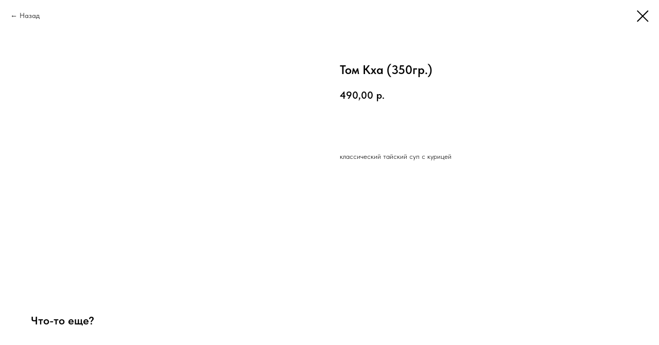

--- FILE ---
content_type: text/html; charset=UTF-8
request_url: https://sushizarinsk.com/tproduct/520104058-938520568271-tom-kha-350gr
body_size: 12340
content:
<!DOCTYPE html> <html> <head> <meta charset="utf-8" /> <meta http-equiv="Content-Type" content="text/html; charset=utf-8" /> <meta name="viewport" content="width=device-width, initial-scale=1.0" /> <!--metatextblock-->
<title>Том Кха (350гр.)</title>
<meta name="description" content="">
<meta name="keywords" content="">
<meta property="og:title" content="Том Кха (350гр.)" />
<meta property="og:description" content="" />
<meta property="og:type" content="website" />
<meta property="og:url" content="https://sushizarinsk.com/tproduct/520104058-938520568271-tom-kha-350gr" />
<meta property="og:image" content="https://static.tildacdn.com/stor3531-3831-4565-b336-353632663037/20614641.png" />
<link rel="canonical" href="https://sushizarinsk.com/tproduct/520104058-938520568271-tom-kha-350gr" />
<!--/metatextblock--> <meta name="format-detection" content="telephone=no" /> <meta http-equiv="x-dns-prefetch-control" content="on"> <link rel="dns-prefetch" href="https://ws.tildacdn.com"> <link rel="dns-prefetch" href="https://static.tildacdn.com"> <link rel="shortcut icon" href="https://static.tildacdn.com/tild6566-3935-4861-b763-646463383135/favicon_7.ico" type="image/x-icon" /> <!-- Assets --> <script src="https://neo.tildacdn.com/js/tilda-fallback-1.0.min.js" async charset="utf-8"></script> <link rel="stylesheet" href="https://static.tildacdn.com/css/tilda-grid-3.0.min.css" type="text/css" media="all" onerror="this.loaderr='y';"/> <link rel="stylesheet" href="https://static.tildacdn.com/ws/project6297310/tilda-blocks-page32174050.min.css?t=1768218213" type="text/css" media="all" onerror="this.loaderr='y';" /> <link rel="stylesheet" href="https://static.tildacdn.com/css/tilda-menu-widgeticons-1.0.min.css" type="text/css" media="all" onerror="this.loaderr='y';" /> <link rel="stylesheet" href="https://static.tildacdn.com/css/tilda-slds-1.4.min.css" type="text/css" media="print" onload="this.media='all';" onerror="this.loaderr='y';" /> <noscript><link rel="stylesheet" href="https://static.tildacdn.com/css/tilda-slds-1.4.min.css" type="text/css" media="all" /></noscript> <link rel="stylesheet" href="https://static.tildacdn.com/css/tilda-popup-1.1.min.css" type="text/css" media="print" onload="this.media='all';" onerror="this.loaderr='y';" /> <noscript><link rel="stylesheet" href="https://static.tildacdn.com/css/tilda-popup-1.1.min.css" type="text/css" media="all" /></noscript> <link rel="stylesheet" href="https://static.tildacdn.com/css/tilda-catalog-1.1.min.css" type="text/css" media="print" onload="this.media='all';" onerror="this.loaderr='y';" /> <noscript><link rel="stylesheet" href="https://static.tildacdn.com/css/tilda-catalog-1.1.min.css" type="text/css" media="all" /></noscript> <link rel="stylesheet" href="https://static.tildacdn.com/css/tilda-forms-1.0.min.css" type="text/css" media="all" onerror="this.loaderr='y';" /> <link rel="stylesheet" href="https://static.tildacdn.com/css/tilda-catalog-filters-1.0.min.css" type="text/css" media="all" onerror="this.loaderr='y';" /> <link rel="stylesheet" href="https://static.tildacdn.com/css/tilda-cart-1.0.min.css" type="text/css" media="all" onerror="this.loaderr='y';" /> <link rel="stylesheet" href="https://static.tildacdn.com/css/tilda-wishlist-1.0.min.css" type="text/css" media="all" onerror="this.loaderr='y';" /> <link rel="stylesheet" href="https://static.tildacdn.com/css/tilda-zoom-2.0.min.css" type="text/css" media="print" onload="this.media='all';" onerror="this.loaderr='y';" /> <noscript><link rel="stylesheet" href="https://static.tildacdn.com/css/tilda-zoom-2.0.min.css" type="text/css" media="all" /></noscript> <link rel="stylesheet" type="text/css" href="/custom.css?t=1768218213"> <link rel="stylesheet" href="https://static.tildacdn.com/css/fonts-tildasans.css" type="text/css" media="all" onerror="this.loaderr='y';" /> <script nomodule src="https://static.tildacdn.com/js/tilda-polyfill-1.0.min.js" charset="utf-8"></script> <script type="text/javascript">function t_onReady(func) {if(document.readyState!='loading') {func();} else {document.addEventListener('DOMContentLoaded',func);}}
function t_onFuncLoad(funcName,okFunc,time) {if(typeof window[funcName]==='function') {okFunc();} else {setTimeout(function() {t_onFuncLoad(funcName,okFunc,time);},(time||100));}}function t_throttle(fn,threshhold,scope) {return function() {fn.apply(scope||this,arguments);};}function t396_initialScale(t){var e=document.getElementById("rec"+t);if(e){var i=e.querySelector(".t396__artboard");if(i){window.tn_scale_initial_window_width||(window.tn_scale_initial_window_width=document.documentElement.clientWidth);var a=window.tn_scale_initial_window_width,r=[],n,l=i.getAttribute("data-artboard-screens");if(l){l=l.split(",");for(var o=0;o<l.length;o++)r[o]=parseInt(l[o],10)}else r=[320,480,640,960,1200];for(var o=0;o<r.length;o++){var d=r[o];a>=d&&(n=d)}var _="edit"===window.allrecords.getAttribute("data-tilda-mode"),c="center"===t396_getFieldValue(i,"valign",n,r),s="grid"===t396_getFieldValue(i,"upscale",n,r),w=t396_getFieldValue(i,"height_vh",n,r),g=t396_getFieldValue(i,"height",n,r),u=!!window.opr&&!!window.opr.addons||!!window.opera||-1!==navigator.userAgent.indexOf(" OPR/");if(!_&&c&&!s&&!w&&g&&!u){var h=parseFloat((a/n).toFixed(3)),f=[i,i.querySelector(".t396__carrier"),i.querySelector(".t396__filter")],v=Math.floor(parseInt(g,10)*h)+"px",p;i.style.setProperty("--initial-scale-height",v);for(var o=0;o<f.length;o++)f[o].style.setProperty("height","var(--initial-scale-height)");t396_scaleInitial__getElementsToScale(i).forEach((function(t){t.style.zoom=h}))}}}}function t396_scaleInitial__getElementsToScale(t){return t?Array.prototype.slice.call(t.children).filter((function(t){return t&&(t.classList.contains("t396__elem")||t.classList.contains("t396__group"))})):[]}function t396_getFieldValue(t,e,i,a){var r,n=a[a.length-1];if(!(r=i===n?t.getAttribute("data-artboard-"+e):t.getAttribute("data-artboard-"+e+"-res-"+i)))for(var l=0;l<a.length;l++){var o=a[l];if(!(o<=i)&&(r=o===n?t.getAttribute("data-artboard-"+e):t.getAttribute("data-artboard-"+e+"-res-"+o)))break}return r}window.TN_SCALE_INITIAL_VER="1.0",window.tn_scale_initial_window_width=null;</script> <script src="https://static.tildacdn.com/js/jquery-1.10.2.min.js" charset="utf-8" onerror="this.loaderr='y';"></script> <script src="https://static.tildacdn.com/js/tilda-scripts-3.0.min.js" charset="utf-8" defer onerror="this.loaderr='y';"></script> <script src="https://static.tildacdn.com/ws/project6297310/tilda-blocks-page32174050.min.js?t=1768218213" charset="utf-8" onerror="this.loaderr='y';"></script> <script src="https://static.tildacdn.com/js/tilda-lazyload-1.0.min.js" charset="utf-8" async onerror="this.loaderr='y';"></script> <script src="https://static.tildacdn.com/js/tilda-zero-1.1.min.js" charset="utf-8" async onerror="this.loaderr='y';"></script> <script src="https://static.tildacdn.com/js/tilda-menu-1.0.min.js" charset="utf-8" async onerror="this.loaderr='y';"></script> <script src="https://static.tildacdn.com/js/tilda-menu-widgeticons-1.0.min.js" charset="utf-8" async onerror="this.loaderr='y';"></script> <script src="https://static.tildacdn.com/js/tilda-slds-1.4.min.js" charset="utf-8" async onerror="this.loaderr='y';"></script> <script src="https://static.tildacdn.com/js/hammer.min.js" charset="utf-8" async onerror="this.loaderr='y';"></script> <script src="https://static.tildacdn.com/js/tilda-video-1.0.min.js" charset="utf-8" async onerror="this.loaderr='y';"></script> <script src="https://static.tildacdn.com/js/tilda-products-1.0.min.js" charset="utf-8" async onerror="this.loaderr='y';"></script> <script src="https://static.tildacdn.com/js/tilda-catalog-1.1.min.js" charset="utf-8" async onerror="this.loaderr='y';"></script> <script src="https://static.tildacdn.com/js/tilda-map-1.0.min.js" charset="utf-8" async onerror="this.loaderr='y';"></script> <script src="https://static.tildacdn.com/js/tilda-forms-1.0.min.js" charset="utf-8" async onerror="this.loaderr='y';"></script> <script src="https://static.tildacdn.com/js/tilda-cart-1.1.min.js" charset="utf-8" async onerror="this.loaderr='y';"></script> <script src="https://static.tildacdn.com/js/tilda-widget-positions-1.0.min.js" charset="utf-8" async onerror="this.loaderr='y';"></script> <script src="https://static.tildacdn.com/js/tilda-popup-1.0.min.js" charset="utf-8" async onerror="this.loaderr='y';"></script> <script src="https://static.tildacdn.com/js/tilda-wishlist-1.0.min.js" charset="utf-8" async onerror="this.loaderr='y';"></script> <script src="https://static.tildacdn.com/js/tilda-zoom-2.0.min.js" charset="utf-8" async onerror="this.loaderr='y';"></script> <script src="https://static.tildacdn.com/js/tilda-zero-scale-1.0.min.js" charset="utf-8" async onerror="this.loaderr='y';"></script> <script src="https://static.tildacdn.com/js/tilda-skiplink-1.0.min.js" charset="utf-8" async onerror="this.loaderr='y';"></script> <script src="https://static.tildacdn.com/js/tilda-events-1.0.min.js" charset="utf-8" async onerror="this.loaderr='y';"></script> <script type="text/javascript">window.dataLayer=window.dataLayer||[];</script> <script type="text/javascript">(function() {if((/bot|google|yandex|baidu|bing|msn|duckduckbot|teoma|slurp|crawler|spider|robot|crawling|facebook/i.test(navigator.userAgent))===false&&typeof(sessionStorage)!='undefined'&&sessionStorage.getItem('visited')!=='y'&&document.visibilityState){var style=document.createElement('style');style.type='text/css';style.innerHTML='@media screen and (min-width: 980px) {.t-records {opacity: 0;}.t-records_animated {-webkit-transition: opacity ease-in-out .2s;-moz-transition: opacity ease-in-out .2s;-o-transition: opacity ease-in-out .2s;transition: opacity ease-in-out .2s;}.t-records.t-records_visible {opacity: 1;}}';document.getElementsByTagName('head')[0].appendChild(style);function t_setvisRecs(){var alr=document.querySelectorAll('.t-records');Array.prototype.forEach.call(alr,function(el) {el.classList.add("t-records_animated");});setTimeout(function() {Array.prototype.forEach.call(alr,function(el) {el.classList.add("t-records_visible");});sessionStorage.setItem("visited","y");},400);}
document.addEventListener('DOMContentLoaded',t_setvisRecs);}})();</script></head> <body class="t-body" style="margin:0;"> <!--allrecords--> <div id="allrecords" class="t-records" data-product-page="y" data-hook="blocks-collection-content-node" data-tilda-project-id="6297310" data-tilda-page-id="32174050" data-tilda-page-alias="21" data-tilda-formskey="a852517f1c5aa8d22187b894d6297310" data-tilda-lazy="yes" data-tilda-root-zone="com" data-tilda-ts="y" data-tilda-project-country="RU">
<div id="rec520173880" class="r t-rec" style="" data-animationappear="off" data-record-type="1002"> <script>t_onReady(function() {setTimeout(function() {t_onFuncLoad('twishlist__init',function() {twishlist__init('520173880');});},500);var rec=document.querySelector('#rec520173880');if(!rec) return;var userAgent=navigator.userAgent.toLowerCase();var isAndroid=userAgent.indexOf('android')!==-1;var body=document.body;if(!body) return;var isScrollablefFix=body.classList.contains('t-body_scrollable-fix-for-android');if(isAndroid&&!isScrollablefFix) {body.classList.add('t-body_scrollable-fix-for-android');document.head.insertAdjacentHTML('beforeend','<style>@media screen and (max-width: 560px) {\n.t-body_scrollable-fix-for-android {\noverflow: visible !important;\n}\n}\n</style>');console.log('Android css fix was inited');};if(userAgent.indexOf('instagram')!==-1&&userAgent.indexOf('iphone')!==-1) {body.style.position='relative';}
var wishlistWindow=rec.querySelector('.t1002__wishlistwin');var currentMode=document.querySelector('.t-records').getAttribute('data-tilda-mode');if(wishlistWindow&&currentMode!=='edit'&&currentMode!=='preview') {wishlistWindow.addEventListener('scroll',t_throttle(function() {if(window.lazy==='y'||document.querySelector('#allrecords').getAttribute('data-tilda-lazy')==='yes') {t_onFuncLoad('t_lazyload_update',function() {t_lazyload_update();});}},500));}});</script> <div class="t1002" data-wishlist-hook="#showfavorites" data-wishlistbtn-pos="picture" data-project-currency="р." data-project-currency-side="r" data-project-currency-sep="," data-project-currency-code="RUB"> <div class="t1002__wishlistwin" style="display:none"> <div class="t1002__wishlistwin-content"> <div class="t1002__close t1002__wishlistwin-close"> <button type="button" class="t1002__close-button t1002__wishlistwin-close-wrapper" aria-label="Закрыть вишлист"> <svg role="presentation" class="t1002__wishlistwin-close-icon" width="23px" height="23px" viewBox="0 0 23 23" version="1.1" xmlns="http://www.w3.org/2000/svg" xmlns:xlink="http://www.w3.org/1999/xlink"> <g stroke="none" stroke-width="1" fill="#000" fill-rule="evenodd"> <rect transform="translate(11.313708, 11.313708) rotate(-45.000000) translate(-11.313708, -11.313708) " x="10.3137085" y="-3.6862915" width="2" height="30"></rect> <rect transform="translate(11.313708, 11.313708) rotate(-315.000000) translate(-11.313708, -11.313708) " x="10.3137085" y="-3.6862915" width="2" height="30"></rect> </g> </svg> </button> </div> <div class="t1002__wishlistwin-top"> <div class="t1002__wishlistwin-heading t-name t-name_xl"></div> </div> <div class="t1002__wishlistwin-products"></div> </div> </div> </div> <style>.t1002__addBtn:not(.t-popup .t1002__addBtn):not(.t-store__product-snippet .t1002__addBtn){}.t1002__addBtn{border-radius:30px;}.t1002__addBtn svg path{}</style> </div>

<!-- PRODUCT START -->

                





<div id="rec520104058" class="r t-rec" style="background-color:#ffffff;" data-bg-color="#ffffff">
    <div class="t-store t-store__prod-snippet__container">

        
                <div class="t-store__prod-popup__close-txt-wr" style="position:absolute;">
            <a href="https://sushizarinsk.com" class="js-store-close-text t-store__prod-popup__close-txt t-descr t-descr_xxs" style="color:#000000;">
                Назад
            </a>
        </div>
        
        <a href="https://sushizarinsk.com" class="t-popup__close" style="position:absolute; background-color:#ffffff">
            <div class="t-popup__close-wrapper">
                <svg class="t-popup__close-icon t-popup__close-icon_arrow" width="26px" height="26px" viewBox="0 0 26 26" version="1.1" xmlns="http://www.w3.org/2000/svg" xmlns:xlink="http://www.w3.org/1999/xlink"><path d="M10.4142136,5 L11.8284271,6.41421356 L5.829,12.414 L23.4142136,12.4142136 L23.4142136,14.4142136 L5.829,14.414 L11.8284271,20.4142136 L10.4142136,21.8284271 L2,13.4142136 L10.4142136,5 Z" fill="#000000"></path></svg>
                <svg class="t-popup__close-icon t-popup__close-icon_cross" width="23px" height="23px" viewBox="0 0 23 23" version="1.1" xmlns="http://www.w3.org/2000/svg" xmlns:xlink="http://www.w3.org/1999/xlink"><g stroke="none" stroke-width="1" fill="#000000" fill-rule="evenodd"><rect transform="translate(11.313708, 11.313708) rotate(-45.000000) translate(-11.313708, -11.313708) " x="10.3137085" y="-3.6862915" width="2" height="30"></rect><rect transform="translate(11.313708, 11.313708) rotate(-315.000000) translate(-11.313708, -11.313708) " x="10.3137085" y="-3.6862915" width="2" height="30"></rect></g></svg>
            </div>
        </a>
        
        <div class="js-store-product js-product t-store__product-snippet" data-product-lid="938520568271" data-product-uid="938520568271" itemscope itemtype="http://schema.org/Product">
            <meta itemprop="productID" content="938520568271" />

            <div class="t-container">
                <div>
                    <meta itemprop="image" content="https://static.tildacdn.com/stor3531-3831-4565-b336-353632663037/20614641.png" />
                    <div class="t-store__prod-popup__slider js-store-prod-slider t-store__prod-popup__col-left t-col t-col_6">
                        <div class="js-product-img" style="width:100%;padding-bottom:75%;background-size:cover;opacity:0;">
                        </div>
                    </div>
                    <div class="t-store__prod-popup__info t-align_left t-store__prod-popup__col-right t-col t-col_6">

                        <div class="t-store__prod-popup__title-wrapper">
                            <h1 class="js-store-prod-name js-product-name t-store__prod-popup__name t-name t-name_xl" itemprop="name" >Том Кха (350гр.)</h1>
                            <div class="t-store__prod-popup__brand t-descr t-descr_xxs" >
                                                            </div>
                            <div class="t-store__prod-popup__sku t-descr t-descr_xxs">
                                <span class="js-store-prod-sku js-product-sku" translate="no" >
                                    
                                </span>
                            </div>
                        </div>

                                                                        <div itemprop="offers" itemscope itemtype="http://schema.org/Offer" style="display:none;">
                            <meta itemprop="serialNumber" content="938520568271" />
                                                        <meta itemprop="price" content="490.00" />
                            <meta itemprop="priceCurrency" content="RUB" />
                                                        <link itemprop="availability" href="http://schema.org/InStock">
                                                    </div>
                        
                                                
                        <div class="js-store-price-wrapper t-store__prod-popup__price-wrapper">
                            <div class="js-store-prod-price t-store__prod-popup__price t-store__prod-popup__price-item t-name t-name_md" style="">
                                                                <div class="js-product-price js-store-prod-price-val t-store__prod-popup__price-value" data-product-price-def="490.0000" data-product-price-def-str="490,00">490,00</div><div class="t-store__prod-popup__price-currency" translate="no">р.</div>
                                                            </div>
                            <div class="js-store-prod-price-old t-store__prod-popup__price_old t-store__prod-popup__price-item t-name t-name_md" style="display:none;">
                                                                <div class="js-store-prod-price-old-val t-store__prod-popup__price-value"></div><div class="t-store__prod-popup__price-currency" translate="no">р.</div>
                                                            </div>
                        </div>

                        <div class="js-product-controls-wrapper">
                        </div>

                        <div class="t-store__prod-popup__links-wrapper">
                                                    </div>

                                                <div class="t-store__prod-popup__btn-wrapper"  style="opacity: 0;" tt="Купить">
                                                        <a href="#order" class="t-store__prod-popup__btn t-store__prod-popup__btn_disabled t-btn t-btn_sm" style="color:#ffffff;background-color:#fa8669;border-radius:32px;-moz-border-radius:32px;-webkit-border-radius:32px;">
                                <table style="width:100%; height:100%;">
                                    <tbody>
                                        <tr>
                                            <td class="js-store-prod-popup-buy-btn-txt">Купить</td>
                                        </tr>
                                    </tbody>
                                </table>
                            </a>
                                                    </div>
                        
                        <div class="js-store-prod-text t-store__prod-popup__text t-descr t-descr_xxs" >
                                                    <div class="js-store-prod-all-text" itemprop="description">
                                классический тайский суп с курицей                            </div>
                                                                            <div class="js-store-prod-all-charcs">
                                                                                                                                                                        </div>
                                                </div>

                    </div>
                </div>

                            </div>
        </div>
                <div class="t-store__relevants__container">
            <div class="t-container">
                <div class="t-col">
                    <div class="t-store__relevants__title t-uptitle t-uptitle_xxl" >Что-то  еще?</div>
                    <div class="t-store__relevants-grid-cont js-store-relevants-grid-cont js-store-grid-cont t-store__valign-buttons"></div>
                </div>
            </div>
        </div>
                <div class="js-store-error-msg t-store__error-msg-cont"></div>
        <div itemscope itemtype="http://schema.org/ImageGallery" style="display:none;">
                                                </div>

    </div>

                        
                        
    
    <style>
        /* body bg color */
        
        .t-body {
            background-color:#ffffff;
        }
        

        /* body bg color end */
        /* Slider stiles */
        .t-slds__bullet_active .t-slds__bullet_body {
            background-color: #222 !important;
        }

        .t-slds__bullet:hover .t-slds__bullet_body {
            background-color: #222 !important;
        }
        /* Slider stiles end */
    </style>
    

            
        
    <style>
        

        

        
    </style>
    
    
        
    <style>
        
    </style>
    
    
        
    <style>
        
    </style>
    
    
        
        <style>
    
                                    
        </style>
    
    
    <div class="js-store-tpl-slider-arrows" style="display: none;">
                


<div class="t-slds__arrow_wrapper t-slds__arrow_wrapper-left" data-slide-direction="left">
  <div class="t-slds__arrow t-slds__arrow-left t-slds__arrow-withbg" style="width: 40px; height: 40px;background-color: rgba(255,255,255,1);">
    <div class="t-slds__arrow_body t-slds__arrow_body-left" style="width: 9px;">
      <svg style="display: block" viewBox="0 0 9.3 17" xmlns="http://www.w3.org/2000/svg" xmlns:xlink="http://www.w3.org/1999/xlink">
                <desc>Left</desc>
        <polyline
        fill="none"
        stroke="#000000"
        stroke-linejoin="butt"
        stroke-linecap="butt"
        stroke-width="1"
        points="0.5,0.5 8.5,8.5 0.5,16.5"
        />
      </svg>
    </div>
  </div>
</div>
<div class="t-slds__arrow_wrapper t-slds__arrow_wrapper-right" data-slide-direction="right">
  <div class="t-slds__arrow t-slds__arrow-right t-slds__arrow-withbg" style="width: 40px; height: 40px;background-color: rgba(255,255,255,1);">
    <div class="t-slds__arrow_body t-slds__arrow_body-right" style="width: 9px;">
      <svg style="display: block" viewBox="0 0 9.3 17" xmlns="http://www.w3.org/2000/svg" xmlns:xlink="http://www.w3.org/1999/xlink">
        <desc>Right</desc>
        <polyline
        fill="none"
        stroke="#000000"
        stroke-linejoin="butt"
        stroke-linecap="butt"
        stroke-width="1"
        points="0.5,0.5 8.5,8.5 0.5,16.5"
        />
      </svg>
    </div>
  </div>
</div>    </div>

    
    <script>
        t_onReady(function() {
            var tildacopyEl = document.getElementById('tildacopy');
            if (tildacopyEl) tildacopyEl.style.display = 'none';

            var recid = '520104058';
            var options = {};
            var product = {"uid":938520568271,"rootpartid":10199815,"title":"Том Кха (350гр.)","text":"классический тайский суп с курицей","price":"490.0000","gallery":[{"img":"https:\/\/static.tildacdn.com\/stor3531-3831-4565-b336-353632663037\/20614641.png"}],"sort":1107700,"portion":0,"newsort":0,"mark":"HOT","json_chars":"null","externalid":"DrZ3GLlyMaRmeOGous01","pack_label":"lwh","pack_x":0,"pack_y":0,"pack_z":0,"pack_m":0,"serverid":"master","servertime":"1747828366.3284","parentuid":"","editions":[{"uid":938520568271,"price":"490.00","priceold":"","sku":"","quantity":"","img":"https:\/\/static.tildacdn.com\/stor3531-3831-4565-b336-353632663037\/20614641.png"}],"characteristics":[],"properties":[],"partuids":[330539237231],"url":"https:\/\/sushizarinsk.com\/tproduct\/520104058-938520568271-tom-kha-350gr"};

            // draw slider or show image for SEO
            if (window.isSearchBot) {
                var imgEl = document.querySelector('.js-product-img');
                if (imgEl) imgEl.style.opacity = '1';
            } else {
                
                var prodcard_optsObj = {
    hasWrap: false,
    txtPad: '',
    bgColor: '',
    borderRadius: '',
    shadowSize: '0px',
    shadowOpacity: '',
    shadowSizeHover: '',
    shadowOpacityHover: '',
    shadowShiftyHover: '',
    btnTitle1: '',
    btnLink1: 'popup',
    btnTitle2: 'Купить',
    btnLink2: 'order',
    showOpts: true};

var price_optsObj = {
    color: '',
    colorOld: '',
    fontSize: '',
    fontWeight: '400'
};

var popup_optsObj = {
    columns: '6',
    columns2: '6',
    isVertical: '',
    align: 'left',
    btnTitle: 'Купить',
    closeText: 'Назад',
    iconColor: '#000000',
    containerBgColor: '#ffffff',
    overlayBgColorRgba: 'rgba(120,120,120,0.50)',
    popupStat: '/tilda/popup/rec520104058/opened',
    popupContainer: '',
    fixedButton: false,
    mobileGalleryStyle: ''
};

var slider_optsObj = {
    anim_speed: '',
    arrowColor: '#000000',
    videoPlayerIconColor: '',
    cycle: '',
    controls: 'arrowsthumbs',
    bgcolor: '#ebebeb'
};

var slider_dotsOptsObj = {
    size: '',
    bgcolor: '',
    bordersize: '',
    bgcoloractive: ''
};

var slider_slidesOptsObj = {
    zoomable: true,
    bgsize: 'cover',
    ratio: '1'
};

var typography_optsObj = {
    descrColor: '',
    titleColor: ''
};

var default_sortObj = {
    in_stock: false};

var btn1_style = 'border-radius:32px;-moz-border-radius:32px;-webkit-border-radius:32px;color:#ffffff;background-color:#fa8669;';
var btn2_style = 'border-radius:32px;-moz-border-radius:32px;-webkit-border-radius:32px;color:#ffffff;background-color:#fd6a2b;border:3px solid ;';

var options_catalog = {
    btn1_style: btn1_style,
    btn2_style: btn2_style,
    storepart: '463200289241',
    prodCard: prodcard_optsObj,
    popup_opts: popup_optsObj,
    defaultSort: default_sortObj,
    slider_opts: slider_optsObj,
    slider_dotsOpts: slider_dotsOptsObj,
    slider_slidesOpts: slider_slidesOptsObj,
    typo: typography_optsObj,
    price: price_optsObj,
    blocksInRow: '4',
    imageHover: false,
    imageHeight: '',
    imageRatioClass: 't-store__card__imgwrapper_4-3',
    align: 'left',
    vindent: '',
    isHorizOnMob:false,
    itemsAnim: '',
    hasOriginalAspectRatio: true,
    markColor: '#ffffff',
    markBgColor: '#ff4a4a',
    currencySide: 'r',
    currencyTxt: 'р.',
    currencySeparator: ',',
    currencyDecimal: '',
    btnSize: '',
    verticalAlignButtons: true,
    hideFilters: false,
    titleRelevants: 'Что-то  еще?',
    showRelevants: '463200289241',
    relevants_slider: true,
    relevants_quantity: '4',
    isFlexCols: true,
    isPublishedPage: true,
    previewmode: true,
    colClass: 't-col t-col_3',
    ratio: '1_1',
    sliderthumbsside: '',
    showStoreBtnQuantity: 'both',
    tabs: '',
    galleryStyle: '',
    title_typo: '{}',
    descr_typo: '{}',
    price_typo: '{"fontweight":"400"}',
    price_old_typo: '{"fontweight":"400"}',
    menu_typo: '{"fontweight":"600"}',
    options_typo: '{}',
    sku_typo: '{}',
    characteristics_typo: '{}',
    button_styles: '{"color":"#ffffff","bgcolor":"#fa8669","radius":"32px","size":"sm"}',
    button2_styles: '{"color":"#ffffff","bgcolor":"#fd6a2b","bordersize":"3px","radius":"32px","size":"sm"}',
    buttonicon: '',
    buttoniconhover: '',
};                
                // emulate, get options_catalog from file store_catalog_fields
                options = options_catalog;
                options.typo.title = "" || '';
                options.typo.descr = "" || '';

                try {
                    if (options.showRelevants) {
                        var itemsCount = '4';
                        var relevantsMethod;
                        switch (options.showRelevants) {
                            case 'cc':
                                relevantsMethod = 'current_category';
                                break;
                            case 'all':
                                relevantsMethod = 'all_categories';
                                break;
                            default:
                                relevantsMethod = 'category_' + options.showRelevants;
                                break;
                        }

                        t_onFuncLoad('t_store_loadProducts', function() {
                            t_store_loadProducts(
                                'relevants',
                                recid,
                                options,
                                false,
                                {
                                    currentProductUid: '938520568271',
                                    relevantsQuantity: itemsCount,
                                    relevantsMethod: relevantsMethod,
                                    relevantsSort: 'random'
                                }
                            );
                        });
                    }
                } catch (e) {
                    console.log('Error in relevants: ' + e);
                }
            }

            
                            options.popup_opts.btnTitle = 'Купить';
                        

            window.tStoreOptionsList = [{"title":"Объём","params":{"view":"select","hasColor":false,"linkImage":false},"values":[{"id":30678578,"value":"0,42"},{"id":18820915,"value":"0.3"},{"id":18820912,"value":"0.5"},{"id":18820918,"value":"0.8"},{"id":30437430,"value":"1"},{"id":18821278,"value":"230 мл"},{"id":18821281,"value":"330 мл"}]},{"title":"Вкус","params":{"view":"select","hasColor":false,"linkImage":false},"values":[{"id":41258102,"value":"C лососем гравлакс"},{"id":41258092,"value":"C ростбифом"},{"id":33953962,"value":"Hot"},{"id":18821170,"value":"Ананас"},{"id":18821173,"value":"Апельсин"},{"id":18820948,"value":"Биттер Лимон"},{"id":18821353,"value":"Ванильное"},{"id":18821296,"value":"Ванильный"},{"id":18821197,"value":"Виноград"},{"id":18821176,"value":"Вишня"},{"id":18821377,"value":"Газированная"},{"id":18820951,"value":"Гранат"},{"id":18820954,"value":"Индиан тоник"},{"id":33955778,"value":"Классический"},{"id":18821356,"value":"Клубничное"},{"id":18821299,"value":"Клубничный"},{"id":18821266,"value":"Кока-кола"},{"id":30437074,"value":"Лимон-Лайм"},{"id":18821200,"value":"Мультифрукт"},{"id":18821380,"value":"Негазированная"},{"id":18821179,"value":"Персик"},{"id":18821203,"value":"Персик-яблоко"},{"id":41281402,"value":"рваная говядина"},{"id":41281392,"value":"рваная свинина"},{"id":18821182,"value":"Томат"},{"id":41282102,"value":"Фисташковое"},{"id":18821359,"value":"Шоколадное"},{"id":18821302,"value":"Шоколадный"},{"id":18821185,"value":"Яблоко"}]},{"title":"Вид","params":{"view":"select","hasColor":false,"linkImage":false},"values":[{"id":30434714,"value":"Wok с говядиной"},{"id":33953966,"value":"Wok с креветками"},{"id":19130002,"value":"Wok с курицей"},{"id":33953958,"value":"Wok с морепродуктами"},{"id":19129984,"value":"Wok со свининой"},{"id":33955566,"value":"С котлетой из лосося"},{"id":33955562,"value":"С куриной котлетой"}]}];

            t_onFuncLoad('t_store_productInit', function() {
                t_store_productInit(recid, options, product);
            });

            // if user coming from catalog redirect back to main page
            if (window.history.state && (window.history.state.productData || window.history.state.storepartuid)) {
                window.onpopstate = function() {
                    window.history.replaceState(null, null, window.location.origin);
                    window.location.replace(window.location.origin);
                };
            }
        });
    </script>
    

</div>


<!-- PRODUCT END -->

<div id="rec557751524" class="r t-rec" style="" data-animationappear="off" data-record-type="706"> <!-- @classes: t-text t-text_xs t-name t-name_xs t-name_md t-btn t-btn_sm --> <script>t_onReady(function() {setTimeout(function() {t_onFuncLoad('tcart__init',function() {tcart__init('557751524',{cssClassName:''});});},50);var userAgent=navigator.userAgent.toLowerCase();var body=document.body;if(!body) return;if(userAgent.indexOf('instagram')!==-1&&userAgent.indexOf('iphone')!==-1) {body.style.position='relative';}
var rec=document.querySelector('#rec557751524');if(!rec) return;var cartWindow=rec.querySelector('.t706__cartwin,.t706__cartpage');var allRecords=document.querySelector('.t-records');var currentMode=allRecords.getAttribute('data-tilda-mode');if(cartWindow&&currentMode!=='edit'&&currentMode!=='preview') {cartWindow.addEventListener('scroll',t_throttle(function() {if(window.lazy==='y'||document.querySelector('#allrecords').getAttribute('data-tilda-lazy')==='yes') {t_onFuncLoad('t_lazyload_update',function() {t_lazyload_update();});}},500));}});</script> <div class="t706" data-cart-countdown="yes" data-project-currency="р." data-project-currency-side="r" data-project-currency-sep="," data-project-currency-code="RUB" data-cart-maxstoredays="30" data-cart-sendevent-onadd="y" data-yandexmap-apikey="acf78588-33a7-4874-8f0e-d8e88bcb8797"> <div class="t706__cartwin" style="display: none;"> <div class="t706__close t706__cartwin-close"> <button type="button" class="t706__close-button t706__cartwin-close-wrapper" aria-label="Закрыть корзину"> <svg role="presentation" class="t706__close-icon t706__cartwin-close-icon" width="23px" height="23px" viewBox="0 0 23 23" version="1.1" xmlns="http://www.w3.org/2000/svg" xmlns:xlink="http://www.w3.org/1999/xlink"> <g stroke="none" stroke-width="1" fill="#fff" fill-rule="evenodd"> <rect transform="translate(11.313708, 11.313708) rotate(-45.000000) translate(-11.313708, -11.313708) " x="10.3137085" y="-3.6862915" width="2" height="30"></rect> <rect transform="translate(11.313708, 11.313708) rotate(-315.000000) translate(-11.313708, -11.313708) " x="10.3137085" y="-3.6862915" width="2" height="30"></rect> </g> </svg> </button> </div> <div class="t706__cartwin-content"> <div class="t706__cartwin-top"> <div class="t706__cartwin-heading t-name t-name_xl">Корзина</div> </div> <div class="t706__cartwin-products"></div> <div class="t706__cartwin-bottom"> <div class="t706__cartwin-prodamount-wrap t-descr t-descr_sm"> <span class="t706__cartwin-prodamount-label"></span> <span class="t706__cartwin-prodamount"></span> </div> </div> <div class="t706__orderform "> <form
id="form557751524" name='form557751524' role="form" action='' method='POST' data-formactiontype="2" data-inputbox=".t-input-group" 
class="t-form js-form-proccess t-form_inputs-total_16 " data-formsended-callback="t706_onSuccessCallback"> <input type="hidden" name="formservices[]" value="35e82d4b5e81ad9e87a8909b71986953" class="js-formaction-services"> <input type="hidden" name="formservices[]" value="5d82716e0b031f632dbe42983f9778d0" class="js-formaction-services"> <input type="hidden" name="tildaspec-formname" tabindex="-1" value="Cart"> <!-- @classes t-title t-text t-btn --> <div class="js-successbox t-form__successbox t-text t-text_md"
aria-live="polite"
style="display:none;" data-success-message="&lt;p style=&quot;text-align: center;&quot;&gt;Если в течение 15 минут Вам не перезвонит оператор, &lt;/p&gt;&lt;p style=&quot;text-align: center;&quot;&gt;позвоните пожалуйста по телефону &lt;a href=&quot;tel:+7 905 925 7888&quot;&gt;&lt;strong&gt;+7 905 925 7888&lt;/strong&gt;&lt;/a&gt;&lt;/p&gt;"></div> <div
class="t-form__inputsbox
t-form__inputsbox_inrow "> <div
class=" t-input-group t-input-group_ri " data-input-lid="1677653915162"
role="group" aria-labelledby="field-title_1677653915162" data-field-radcb="cb" data-field-async="true" data-field-type="ri" data-field-name="spices"> <div
class="t-input-title t-descr t-descr_md"
id="field-title_1677653915162" data-redactor-toolbar="no"
field="li_title__1677653915162"
style="color:;">Выберите дополнения</div> <div class="t-input-block "> <input
type="hidden"
class="t-img-select__hiddeninput js-tilda-rule"
name="spices"
tabindex="-1"
value=""> <ul class="t-img-select__container t-img-select__container__mobile_2-in-row" data-check-bgcolor="#000"> <li class="t-img-select__item"> <label class="t-img-select__control t-img-select__control_cb"> <input
type="checkbox"
value="Картофель фри (130 гр.) = 170"
class="t-img-select"> <div
class="t-bgimg t-img-select__indicator t-img-select__indicator_1-1 t-img-select__indicator_fillmode-cover" data-original="https://static.tildacdn.com/tild6431-6339-4035-a639-656161383635/73939714.png"
style="background-image:url('https://thb.tildacdn.com/tild6431-6339-4035-a639-656161383635/-/resizeb/20x/73939714.png');border-color: rgba(0,0,0,0.10);"></div> <div class="t-img-select__text t-text t-text_xs" style="color: #000">
Картофель фри (130 гр.) = 170
</div> </label> </li> <li class="t-img-select__item"> <label class="t-img-select__control t-img-select__control_cb"> <input
type="checkbox"
value="Картофельные дольки (130 гр.) = 190"
class="t-img-select"> <div
class="t-bgimg t-img-select__indicator t-img-select__indicator_1-1 t-img-select__indicator_fillmode-cover" data-original="https://static.tildacdn.com/tild6339-3936-4635-a336-633032376435/36078025.png"
style="background-image:url('https://thb.tildacdn.com/tild6339-3936-4635-a336-633032376435/-/resizeb/20x/36078025.png');border-color: rgba(0,0,0,0.10);"></div> <div class="t-img-select__text t-text t-text_xs" style="color: #000">
Картофельные дольки (130 гр.) = 190
</div> </label> </li> <li class="t-img-select__item"> <label class="t-img-select__control t-img-select__control_cb"> <input
type="checkbox"
value="Чизкейк Шоколадный (110 гр.) = 280"
class="t-img-select"> <div
class="t-bgimg t-img-select__indicator t-img-select__indicator_1-1 t-img-select__indicator_fillmode-cover" data-original="https://static.tildacdn.com/tild3765-3230-4039-b438-323835373238/97273700.png"
style="background-image:url('https://thb.tildacdn.com/tild3765-3230-4039-b438-323835373238/-/resizeb/20x/97273700.png');border-color: rgba(0,0,0,0.10);"></div> <div class="t-img-select__text t-text t-text_xs" style="color: #000">
Чизкейк Шоколадный (110 гр.) = 280
</div> </label> </li> <li class="t-img-select__item"> <label class="t-img-select__control t-img-select__control_cb"> <input
type="checkbox"
value="Чизкейк Классический (110 гр.) = 280"
class="t-img-select"> <div
class="t-bgimg t-img-select__indicator t-img-select__indicator_1-1 t-img-select__indicator_fillmode-cover" data-original="https://static.tildacdn.com/tild3764-6561-4530-a338-363431623965/__1.png"
style="background-image:url('https://thb.tildacdn.com/tild3764-6561-4530-a338-363431623965/-/resizeb/20x/__1.png');border-color: rgba(0,0,0,0.10);"></div> <div class="t-img-select__text t-text t-text_xs" style="color: #000">
Чизкейк Классический (110 гр.) = 280
</div> </label> </li> <li class="t-img-select__item"> <label class="t-img-select__control t-img-select__control_cb"> <input
type="checkbox"
value="Чизкейк Клубничный (110 гр.) = 280"
class="t-img-select"> <div
class="t-bgimg t-img-select__indicator t-img-select__indicator_1-1 t-img-select__indicator_fillmode-cover" data-original="https://static.tildacdn.com/tild6637-6365-4938-a230-613232343231/_.png"
style="background-image:url('https://thb.tildacdn.com/tild6637-6365-4938-a230-613232343231/-/resizeb/20x/_.png');border-color: rgba(0,0,0,0.10);"></div> <div class="t-img-select__text t-text t-text_xs" style="color: #000">
Чизкейк Клубничный (110 гр.) = 280
</div> </label> </li> </ul> <link rel="stylesheet" href="https://static.tildacdn.com/css/tilda-img-select-1.0.min.css"> <script src="https://static.tildacdn.com/js/tilda-img-select-1.0.min.js"></script> <script type="text/javascript">t_onReady(function() {try {t_onFuncLoad('t_input_imgselect_init',function() {t_input_imgselect_init('557751524','1677653915162');});t_onFuncLoad('t_input_imgselect_invertColor',function() {t_input_imgselect_invertColor('557751524');});} catch(error) {console.error(error);}});</script> </div> <div class="t-input-error" aria-live="polite" id="error_1677653915162"></div> </div> <div
class=" t-input-group t-input-group_nm " data-input-lid="1671872289996" data-field-type="nm" data-field-name="ФИО"> <label
for='input_1671872289996'
class="t-input-title t-descr t-descr_md"
id="field-title_1671872289996" data-redactor-toolbar="no"
field="li_title__1671872289996"
style="color:;">ФИО</label> <div class="t-input-block "> <input
type="text"
autocomplete="name"
name="ФИО"
id="input_1671872289996"
class="t-input js-tilda-rule"
value="" data-tilda-req="1" aria-required="true" data-tilda-rule="name"
aria-describedby="error_1671872289996"
style="color:#000000;border:1px solid #000000;"> </div> <div class="t-input-error" aria-live="polite" id="error_1671872289996"></div> </div> <div
class=" t-input-group t-input-group_ph " data-input-lid="1671872624186" data-field-async="true" data-field-type="ph" data-field-name="Телефон"> <label
for='input_1671872624186'
class="t-input-title t-descr t-descr_md"
id="field-title_1671872624186" data-redactor-toolbar="no"
field="li_title__1671872624186"
style="color:;">Телефон</label> <div class="t-input-block "> <input
type="tel"
autocomplete="tel"
name="Телефон"
id="input_1671872624186" data-phonemask-init="no" data-phonemask-id="557751524" data-phonemask-lid="1671872624186" data-phonemask-maskcountry="RU" class="t-input js-phonemask-input js-tilda-rule"
value=""
placeholder="+7(000)000-0000" data-tilda-req="1" aria-required="true" aria-describedby="error_1671872624186"
style="color:#000000;border:1px solid #000000;"> <script type="text/javascript">t_onReady(function() {t_onFuncLoad('t_loadJsFile',function() {t_loadJsFile('https://static.tildacdn.com/js/tilda-phone-mask-1.1.min.js',function() {t_onFuncLoad('t_form_phonemask_load',function() {var phoneMasks=document.querySelectorAll('#rec557751524 [data-phonemask-lid="1671872624186"]');t_form_phonemask_load(phoneMasks);});})})});</script> </div> <div class="t-input-error" aria-live="polite" id="error_1671872624186"></div> </div> <div
class=" t-input-group t-input-group_dl " data-input-lid="1671872609876" data-field-type="dl" data-field-name="Доставка"> <div
class="t-input-title t-descr t-descr_md"
id="field-title_1671872609876" data-redactor-toolbar="no"
field="li_title__1671872609876"
style="color:;">Доставка</div> <div class="t-input-block "> <div
class="t-radio__wrapper t-radio__wrapper-delivery" data-delivery-variants-hook='y'> <label
class="t-radio__control t-text t-text_xs"
style=""> <input
type="radio"
name="Доставка"
value="Зеленая зона (город) = 50"
class="t-radio t-radio_delivery js-tilda-rule" data-tilda-req="1" aria-required="true" data-delivery-price=" 50"> <div
class="t-radio__indicator"></div>
Зеленая зона (город) </label> <label
class="t-radio__control t-text t-text_xs"
style=""> <input
type="radio"
name="Доставка"
value="Оранжевая зона (СМУ, Балиндер, Слободка, Миронская, Завод) = 230 "
class="t-radio t-radio_delivery js-tilda-rule" data-tilda-req="1" aria-required="true" data-delivery-price=" 230 "> <div
class="t-radio__indicator"></div>
Оранжевая зона (СМУ, Балиндер, Слободка, Миронская, Завод) </label> <label
class="t-radio__control t-text t-text_xs"
style=""> <input
type="radio"
name="Доставка"
value="Синяя зона (Посёлок Новый) = 150"
class="t-radio t-radio_delivery js-tilda-rule" data-tilda-req="1" aria-required="true" data-delivery-price=" 150"> <div
class="t-radio__indicator"></div>
Синяя зона (Посёлок Новый) </label> <label
class="t-radio__control t-text t-text_xs"
style=""> <input
type="radio"
name="Доставка"
value="Красная зона (Сорокино) = 250"
class="t-radio t-radio_delivery js-tilda-rule" data-tilda-req="1" aria-required="true" data-delivery-price=" 250"> <div
class="t-radio__indicator"></div>
Красная зона (Сорокино) </label> <label
class="t-radio__control t-text t-text_xs"
style=""> <input
type="radio"
name="Доставка"
value="Самовывоз"
class="t-radio t-radio_delivery js-tilda-rule" data-tilda-req="1" aria-required="true" data-delivery-price=""> <div
class="t-radio__indicator"></div>
Самовывоз </label> </div> </div> <div class="t-input-error" aria-live="polite" id="error_1671872609876"></div> </div> <div
class=" t-input-group t-input-group_tx " data-input-lid="1677743575884" data-field-type="tx" data-field-name=""> <div class="t-input-block "> <div
class="t-text"
field="li_text__1677743575884">
Условия доставки можете посмотреть <a href="https://sushizarinsk.com/delivery">тут</a> </div> </div> <div class="t-input-error" aria-live="polite" id="error_1677743575884"></div> </div> <div
class=" t-input-group t-input-group_sb " data-input-lid="1671873395331" data-field-type="sb" data-field-name="mskpoint" data-default-value=1
> <label
for='input_1671873395331'
class="t-input-title t-descr t-descr_md"
id="field-title_1671873395331" data-redactor-toolbar="no"
field="li_title__1671873395331"
style="color:;">Самовывоз</label> <div class="t-input-block "> <div class="t-select__wrapper"> <select
name="mskpoint"
id="input_1671873395331"
class="t-select js-tilda-rule"
style="color:#000000;border:1px solid #000000;"> <option
value="Ресторан ул. Строителей 27"
style="color:#000000;"
selected="selected">
Ресторан ул. Строителей 27
</option> </select> </div> </div> <div class="t-input-error" aria-live="polite" id="error_1671873395331"></div> </div> <div
class=" t-input-group t-input-group_in " data-input-lid="1671872642469" data-field-type="in" data-field-name="Улица"> <label
for='input_1671872642469'
class="t-input-title t-descr t-descr_md"
id="field-title_1671872642469" data-redactor-toolbar="no"
field="li_title__1671872642469"
style="color:;">Улица</label> <div class="t-input-block "> <input
type="text"
name="Улица"
id="input_1671872642469"
class="t-input js-tilda-rule"
value="" data-tilda-req="1" aria-required="true"
aria-describedby="error_1671872642469"
style="color:#000000;border:1px solid #000000;"> </div> <div class="t-input-error" aria-live="polite" id="error_1671872642469"></div> </div> <div
class=" t-input-group t-input-group_in " data-input-lid="1676888792931" data-field-type="in" data-field-name="Номер дома"> <label
for='input_1676888792931'
class="t-input-title t-descr t-descr_md"
id="field-title_1676888792931" data-redactor-toolbar="no"
field="li_title__1676888792931"
style="color:;">Номер дома</label> <div class="t-input-block "> <input
type="text"
name="Номер дома"
id="input_1676888792931"
class="t-input js-tilda-rule"
value="" data-tilda-req="1" aria-required="true"
aria-describedby="error_1676888792931"
style="color:#000000;border:1px solid #000000;"> </div> <div class="t-input-error" aria-live="polite" id="error_1676888792931"></div> </div> <div
class=" t-input-group t-input-group_in " data-input-lid="1676888803650" data-field-type="in" data-field-name="Подъезд"> <label
for='input_1676888803650'
class="t-input-title t-descr t-descr_md"
id="field-title_1676888803650" data-redactor-toolbar="no"
field="li_title__1676888803650"
style="color:;">Подъезд</label> <div class="t-input-block "> <input
type="text"
name="Подъезд"
id="input_1676888803650"
class="t-input js-tilda-rule"
value="" data-tilda-req="1" aria-required="true"
aria-describedby="error_1676888803650"
style="color:#000000;border:1px solid #000000;"> </div> <div class="t-input-error" aria-live="polite" id="error_1676888803650"></div> </div> <div
class=" t-input-group t-input-group_in " data-input-lid="1676888819444" data-field-type="in" data-field-name="Этаж"> <label
for='input_1676888819444'
class="t-input-title t-descr t-descr_md"
id="field-title_1676888819444" data-redactor-toolbar="no"
field="li_title__1676888819444"
style="color:;">Этаж</label> <div class="t-input-block "> <input
type="text"
name="Этаж"
id="input_1676888819444"
class="t-input js-tilda-rule"
value=""
aria-describedby="error_1676888819444"
style="color:#000000;border:1px solid #000000;"> </div> <div class="t-input-error" aria-live="polite" id="error_1676888819444"></div> </div> <input type="hidden" name="Прибор" tabindex="-1" value="1шт"> <div
class=" t-input-group t-input-group_in " data-input-lid="1676888829214" data-field-type="in" data-field-name="Квартира"> <label
for='input_1676888829214'
class="t-input-title t-descr t-descr_md"
id="field-title_1676888829214" data-redactor-toolbar="no"
field="li_title__1676888829214"
style="color:;">Квартира</label> <div class="t-input-block "> <input
type="text"
name="Квартира"
id="input_1676888829214"
class="t-input js-tilda-rule"
value="" data-tilda-req="1" aria-required="true"
aria-describedby="error_1676888829214"
style="color:#000000;border:1px solid #000000;"> </div> <div class="t-input-error" aria-live="polite" id="error_1676888829214"></div> </div> <div
class=" t-input-group t-input-group_sb " data-input-lid="1671871720679" data-field-type="sb" data-field-name="Оплата"> <label
for='input_1671871720679'
class="t-input-title t-descr t-descr_md"
id="field-title_1671871720679" data-redactor-toolbar="no"
field="li_title__1671871720679"
style="color:;">Оплата</label> <div class="t-input-block "> <div class="t-select__wrapper"> <select
name="Оплата"
id="input_1671871720679"
class="t-select js-tilda-rule" data-tilda-req="1" aria-required="true" style="color:#000000;border:1px solid #000000;"> <option
value=""
style="color:#000000;">
Выбрать способ оплаты
</option> <option
value="Наличными при получении"
style="color:#000000;">
Наличными при получении
</option> <option
value="Банковской картой при получении"
style="color:#000000;">
Банковской картой при получении
</option> </select> </div> </div> <div class="t-input-error" aria-live="polite" id="error_1671871720679"></div> </div> <div
class=" t-input-group t-input-group_sf " data-input-lid="1669648271768" data-field-type="sf" data-field-name=""> <div class="t-input-block "> <label
class="t-checkbox__control t-checkbox__control_flex t-text t-text_xs"
style=""> <input
type="checkbox"
class="t-checkbox js-tilda-rule"
checked
> <div
class="t-checkbox__indicator"></div>
Запомнить контакты в браузере для повторной покупки</label> </div> <div class="t-input-error" aria-live="polite" id="error_1669648271768"></div> </div> <div
class=" t-input-group t-input-group_ta " data-input-lid="1671873720869" data-field-type="ta" data-field-name="Комментарий к заказу"> <label
for='input_1671873720869'
class="t-input-title t-descr t-descr_md"
id="field-title_1671873720869" data-redactor-toolbar="no"
field="li_title__1671873720869"
style="color:;">Комментарий к заказу</label> <div class="t-input-block "> <textarea
name="Комментарий к заказу"
id="input_1671873720869"
class="t-input js-tilda-rule"
aria-describedby="error_1671873720869"
style="color:#000000;border:1px solid #000000;height:68px;"
rows="2"></textarea> </div> <div class="t-input-error" aria-live="polite" id="error_1671873720869"></div> </div> <div
class=" t-input-group t-input-group_tx " data-input-lid="1674200253007" data-field-type="tx" data-field-name=""> <div class="t-input-block "> <div
class="t-text"
field="li_text__1674200253007"> <strong>Заказы принимаются&nbsp;&nbsp;</strong><br /><strong>вс&nbsp;-&nbsp;чт с 11.00 до 22.30</strong><br /><strong>пт-сб с 11.00 до 00.30</strong></div> </div> <div class="t-input-error" aria-live="polite" id="error_1674200253007"></div> </div> <div
class=" t-input-group t-input-group_tx " data-input-lid="1671007668412" data-field-type="tx" data-field-name=""> <div class="t-input-block "> <div
class="t-text"
field="li_text__1671007668412">
Цена доставки может измениться на усмотрение ресторана.</div> </div> <div class="t-input-error" aria-live="polite" id="error_1671007668412"></div> </div> <div class="t-form__errorbox-middle"> <!--noindex--> <div
class="js-errorbox-all t-form__errorbox-wrapper"
style="display:none;" data-nosnippet
tabindex="-1"
aria-label="Ошибки при заполнении формы"> <ul
role="list"
class="t-form__errorbox-text t-text t-text_md"> <li class="t-form__errorbox-item js-rule-error js-rule-error-all"></li> <li class="t-form__errorbox-item js-rule-error js-rule-error-req"></li> <li class="t-form__errorbox-item js-rule-error js-rule-error-email"></li> <li class="t-form__errorbox-item js-rule-error js-rule-error-name"></li> <li class="t-form__errorbox-item js-rule-error js-rule-error-phone"></li> <li class="t-form__errorbox-item js-rule-error js-rule-error-minlength"></li> <li class="t-form__errorbox-item js-rule-error js-rule-error-string"></li> </ul> </div> <!--/noindex--> </div> <div class="t-form__submit"> <button
class="t-submit t-btnflex t-btnflex_type_submit t-btnflex_md"
type="submit"><span class="t-btnflex__text">Оформить</span> <style>#rec557751524 .t-btnflex.t-btnflex_type_submit {color:#ffffff;background-color:#fd6a2b;--border-width:0px;border-style:none !important;border-radius:30px;box-shadow:none !important;transition-duration:0.2s;transition-property:background-color,color,border-color,box-shadow,opacity,transform,gap;transition-timing-function:ease-in-out;}</style></button> </div> </div> <div class="t-form__errorbox-bottom"> <!--noindex--> <div
class="js-errorbox-all t-form__errorbox-wrapper"
style="display:none;" data-nosnippet
tabindex="-1"
aria-label="Ошибки при заполнении формы"> <ul
role="list"
class="t-form__errorbox-text t-text t-text_md"> <li class="t-form__errorbox-item js-rule-error js-rule-error-all"></li> <li class="t-form__errorbox-item js-rule-error js-rule-error-req"></li> <li class="t-form__errorbox-item js-rule-error js-rule-error-email"></li> <li class="t-form__errorbox-item js-rule-error js-rule-error-name"></li> <li class="t-form__errorbox-item js-rule-error js-rule-error-phone"></li> <li class="t-form__errorbox-item js-rule-error js-rule-error-minlength"></li> <li class="t-form__errorbox-item js-rule-error js-rule-error-string"></li> </ul> </div> <!--/noindex--> </div> </form> <style>#rec557751524 input::-webkit-input-placeholder {color:#000000;opacity:0.5;}#rec557751524 input::-moz-placeholder{color:#000000;opacity:0.5;}#rec557751524 input:-moz-placeholder {color:#000000;opacity:0.5;}#rec557751524 input:-ms-input-placeholder{color:#000000;opacity:0.5;}#rec557751524 textarea::-webkit-input-placeholder {color:#000000;opacity:0.5;}#rec557751524 textarea::-moz-placeholder{color:#000000;opacity:0.5;}#rec557751524 textarea:-moz-placeholder {color:#000000;opacity:0.5;}#rec557751524 textarea:-ms-input-placeholder{color:#000000;opacity:0.5;}</style> </div> </div> </div> <div class="t706__cartdata"> </div> </div> <style></style> </div>

</div>
<!--/allrecords--> <!-- Tilda copyright. Don't remove this line --><div class="t-tildalabel " id="tildacopy" data-tilda-sign="6297310#32174050"><a href="https://tilda.cc/" class="t-tildalabel__link"><div class="t-tildalabel__wrapper"><div class="t-tildalabel__txtleft">Made on </div><div class="t-tildalabel__wrapimg"><img src="https://static.tildacdn.com/img/tildacopy.png" class="t-tildalabel__img" fetchpriority="low" alt=""></div><div class="t-tildalabel__txtright">Tilda</div></div></a></div> <!-- Stat --> <script type="text/javascript">if(!window.mainTracker) {window.mainTracker='tilda';}
setTimeout(function(){(function(d,w,k,o,g) {var n=d.getElementsByTagName(o)[0],s=d.createElement(o),f=function(){n.parentNode.insertBefore(s,n);};s.type="text/javascript";s.async=true;s.key=k;s.id="tildastatscript";s.src=g;if(w.opera=="[object Opera]") {d.addEventListener("DOMContentLoaded",f,false);} else {f();}})(document,window,'8df1b595f3800b9048e7f6f55f85b1af','script','https://static.tildacdn.com/js/tilda-stat-1.0.min.js');},2000);</script> </body> </html>

--- FILE ---
content_type: text/css
request_url: https://sushizarinsk.com/custom.css?t=1768218213
body_size: 145
content:
::-webkit-scrollbar {
    width: 7px;
    background-color: #ffffff;
  width: 5px;
  height: 5px;
}

::-webkit-scrollbar-thumb {
    border-radius: 10px;
  background-color: #838383;
}